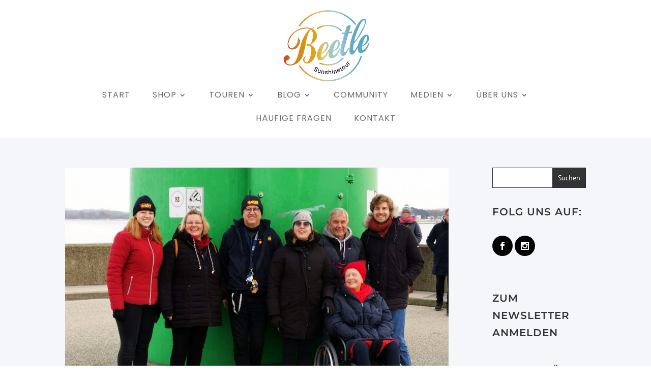

--- FILE ---
content_type: text/html; charset=utf-8
request_url: https://www.google.com/recaptcha/api2/aframe
body_size: 269
content:
<!DOCTYPE HTML><html><head><meta http-equiv="content-type" content="text/html; charset=UTF-8"></head><body><script nonce="NLFdR5GCDCybMGyf_NFAOg">/** Anti-fraud and anti-abuse applications only. See google.com/recaptcha */ try{var clients={'sodar':'https://pagead2.googlesyndication.com/pagead/sodar?'};window.addEventListener("message",function(a){try{if(a.source===window.parent){var b=JSON.parse(a.data);var c=clients[b['id']];if(c){var d=document.createElement('img');d.src=c+b['params']+'&rc='+(localStorage.getItem("rc::a")?sessionStorage.getItem("rc::b"):"");window.document.body.appendChild(d);sessionStorage.setItem("rc::e",parseInt(sessionStorage.getItem("rc::e")||0)+1);localStorage.setItem("rc::h",'1769513576864');}}}catch(b){}});window.parent.postMessage("_grecaptcha_ready", "*");}catch(b){}</script></body></html>

--- FILE ---
content_type: text/css; charset=utf-8
request_url: https://beetle-sunshinetour.de/wp-content/themes/Divi-Child-Theme/style.css?ver=4.27.4
body_size: 3737
content:
/*
Theme Name: Divi Child
Description: Child theme for Divi theme
Author:
Author URI:
Template: Divi
Version: 1.0.0
Text Domain:  Divi
*/

.galerie-abstand .et_pb_gallery_item{width: 31.353%!important;margin-right: 1%!important;margin-bottom: 1%!important;}
@media (max-width: 980px){.galerie-abstand .et_pb_gallery_item{width: 100%!important;margin-right: 0%!important;margin-bottom: 10%!important;}}

.tickera-payment-gateways{display:none;}

.archive #main-content, .category #main-content{background-color:#f5f6fa}
.archive .post, .category .post{background-color:#fff}



/*.et-cart-info{display: none;}
.tc-container{display: none;}*/
.logged-in .tc-container{display:block!important;}

/* Newsletter Anmeldungen */
#custom_html-2 img{display: none!important;}
#custom_html-2 .widgettitle{margin-bottom: 0px!important}
#custom_html-2 div{padding: 0px!important;font-size: 13px;line-height: 19px;}
#custom_html-2 input{padding: 10px 10px!important;width: 100%!important;border-radius: 0px!important;border: 1px solid #000000!important;}

#custom_html-2 button{background-color: #000000!important;font-size: 16px!important;margin-top: 0px!important;border-radius: 0px!important;}


/* Adsense Widget */
.widget_adsensewidget .widgettitle { display: none; }
.widget_adsensewidget div{overflow: inherit!important;}


/* Headeranpassungen */
.et_header_style_centered #main-header .logo_container{padding: 10px;}
.select_page { visibility: hidden; }
.et_header_style_centered #main-header .mobile_nav{background-color: #ffffff!important;}

@media (max-width: 980px){
.et_header_style_centered #logo {
    max-height: 100px!important;
}}

.n10s-berlin{
  background-color: #ffffff!important;
}

.tg-nav-border {border:1px solid #C0C0C0!important}
.tg-nav-border.tg-filter-active{border:1px solid #000000!important}
.tg-nav-border.tg-search-clear{border: 0px!important}


/* Anmeldeformular */

.tc_text_field{}
.tickera_additional_info label input{width: 100%;margin-left: 0px;}


/* styling */
.tickera select {
  height: 40px;
  font-size: 17px;
  width:100%;
  border: 1px solid #bbb;
  padding:.75em 1em .5em 1em;
  box-shadow: 0 2px 1px 0 rgba(0,0,0,0.2);
  background-color:white;
  background-image:url(select-arrow.png);
  background-position: right;
  background-repeat: no-repeat;
}

select:hover {
  box-shadow: 0 1px 1px 0 rgba(0,0,0,0.1);
}


.nav li ul{width: 300px;}
#top-menu li li a{width: 280px;}


/* Image Intense Anpassungen */
.angepasstesbild .n10s-overlay::before{display: none;}
.angepasstesbild .n10s-overlay::after{display: none;}


/* Tickera Anpassungen */
/* Button Tickets kaufen */
.cart_form a.add_to_cart{border: 1px solid #000000;padding: 10px;color: #000000;}
.tickera-button{background-color: #ffffff;color: #000000;font-size: 18px;}
.tickera-button:hover{background-color: #000000;color: #ffffff;}
.tickera input{  border: 1px solid #000000;}

.tickera input{padding: 10px;}
.tickera_checkout:hover{background-color: #000000;color: #ffffff;}

.tickera-input-field{font-size: 19px;}

/* Tickera Anpassungen ENDE */

.socialmedia-menu a{font-size: 24px!important;top:3px;}

.single-post #main-header, .category #main-header, .tag #main-header{-webkit-box-shadow: 0 1px 0 rgba(0,0,0,0);-moz-box-shadow: 0 1px 0 rgba(0,0,0,0);box-shadow: 0 1px 0 rgba(0,0,0,0);}
.category .container::before, .tag .container::before{width: 0px!important}


.et_post_meta_wrapper img{width: 1300px!important;}
.et_post_meta_wrapper{padding-top: 0px!important;max-width: 1300px!important;}
.widget_monarchwidget{margin-bottom: 30px!important;}


.et_pb_bg_layout_light .et_pb_widget li a {color: #000;font-size: 16px;}
.et_pb_widget{margin-bottom: 30px!important;}

h4.widgettitle{text-transform: uppercase;font-size: 20px;font-weight: 600;margin-bottom: 20px;}
.post-date{display: block;color: #555;font-size: 12px;font-weight: 300;margin-top: -2px;}

.widget a{font-weight: 400;color: #272B2F;}

h1.entry-title{padding-top: 30px;font-size: 40px;font-weight: 800;}

/*
.et-social-icons{float: none;}
#et-secondary-menu .et-social-icons{text-align: center;margin-right: 0px!important}
#et-secondary-menu{float: none;text-align: center;}
*/

@media screen and (min-width: 992px){
.comment-form-author, .comment-form-email, .comment-form-url {
    width: 33.33%;
    float: left;
    padding: 0 2px;
    margin-top: 0;
}}
.comment-form input{width: 100%!important;border-radius: 0;outline: none;height: 40px;padding: 0 15px}
.comment-form #et_pb_submit{margin-top: 5%;border-width:0px!important;}
body #page-container #et-main-area .et_pb_comments_0.et_pb_comments_module .et_pb_button{border-width:5px!important;}

.comment-reply-link.et_pb_button{border: 0px!important;font-size: 14px!important;}

.widget_search input {border: 1px solid #272B2F!important;border-radius: 0px!important;}
.widget_search input#searchsubmit{background-color: #333;color: #ffffff!important;}

#top-header .et-social-icon a{font-size: 20px!important;}
#top-header .container{padding-top: 8px!important;}
#top-header{padding-bottom: 5px;}

#et-secondary-menu>ul>li a{padding-bottom: 0px!important}

/*Footer Galerie*/
.widget_media_gallery .et_gallery_item{padding-left: 0px!important;}
.widget_media_gallery .et_portfolio_image .et_overlay:before{top: 70%;left: 60%;font-size: 16px;}

#footer-widgets .footer-widget li{padding-left: 0px!important;}
#footer-widgets .footer-widget li:before{content: none!important;}

#top-menu li{padding-right: 40px;}

.schattenbox{box-shadow: 0px 10px 80px -10px rgba(44,54,92,0.2);}
/*BUTTON in MENU / Menu LEFT*/
/*MENÜ
#et-top-navigation {float: left!important;padding-left: 280px!important;width: 100%;}
#top-menu-nav{float:none!important;}
#top-menu{width:100%}
#top-menu a{font-weight:400!important}
#top-menu .current-menu-item a, #top-menu .current_page_item a{border-bottom:5px solid #7dccff}
@media screen and (max-width: 1040px){#top-menu li a{font-size:15px!important;}#top-menu li {padding-right: 14px!important;}}
@media screen and (min-width: 981px){.menu_icon{float: right;}}
@media screen and (min-width: 981px) and (max-width: 1180px){#main-header .container{width: 95%!important;}}
.menu_icon{text-align:center}
#top-menu .menu_icon a{top: -10px;padding: 12px 20px!important;color:#fff!important;background: #7dccff !important;font-size: 22px!important;}
#main-header.et-fixed-header #top-menu li.jobsbutton > a{color:#fff!important;}
.menu_icon a::before{font-family: 'ETmodules';content: "\e090";margin-right:5px;font-size: 18px}
*/

/*MODAL im Visuellen Builder anpassen damit klickbar
.et-fb .modal{display: block!important;position: relative!important;top: inherit;left: inherit;width: inherit;height: inherit;}
.et-fb .modal .modalinner {position: relative!important;left: inherit!important;top: inherit!important;transform: none!important;}
.et-fb .modal_zwei{display: block!important;position: relative!important;top: inherit;left: inherit;width: inherit;height: inherit;}
.et-fb .modal_zwei .modalinner {position: relative!important;left: inherit!important;top: inherit!important;transform: none!important;}
.et-db #et-boc .et-fb-modal,.et-fb-settings{z-index:99999999!important;}
.et-fb .mce-panel{z-index: 99999999999!important;}
*/

.et_pb_social_media_follow li a.icon{width:60px!important;height:60px!important;}
.et_pb_social_media_follow li a.icon::before{font-size:28px!important;line-height:61px!important;width:60px!important;height:60px!important;}

.et-dropcap {
    font-size: 75px;
    line-height: 0.7;
    color: #028411;
    font-family: Abuget;
    padding-top: 10px;
}


.mfp-wrap{z-index: 99999999999!important;}

.speisekarte table{margin-bottom: 0px!important;border: 0px!important;}
.speisekarte table tr td{border-top: 0px!important;padding: 6px 0px;}

/* Modals einblenden im Builder*/
.et-fb #page-container .modal,.et-fb #page-container .modal_zwei{background-color: rgba(0,0,0,.5);}
.et-fb #page-container .modal::before ,.et-fb #page-container .modal_zwei::before {content: "MODAL";color: rgba(255,255,255,.1);font-size: 55px;position: absolute;text-align: center;width: 100%;top: 8px;}
.et-fb #page-container .modal .modalinner , .et-fb #page-container .modal_zwei .modalinner {background-color: #fff;}
.et-fb #page-container .modal .modalinner .modalclose img , .et-fb #page-container .modal_zwei .modalinner .modalclose img {width:50px;}

.et-fb #page-container .modal{background-color: rgba(0,0,0,.5);}
.et-fb #page-container .modal::before {content: "MODAL";color: rgba(255,255,255,.1);font-size: 55px;position: absolute;text-align: center;width: 100%;top: 8px;}
.et-fb #page-container .modal .modalinner {background-color: #fff;}
.et-fb #page-container .modal .modalinner .modalclose img {width:50px;}




/*PW-protected*/
.et_password_protected_form{max-width: 400px;margin: 150px auto 150px;text-align: center;}

/*Space for Cookie Notice DIVI*/
@media screen and (min-width: 900px){#footer-bottom{padding-bottom:45px!important;}}
@media screen and (max-width: 899px){#footer-bottom{padding-bottom:80px!important;}}

/*--------Modals------*/
/*MODAL*/
.page-with-modal .modal{animation: fade 1s forwards;animation-delay: 0s;display:none;position: fixed;top: 0;left: 0;width: 100%;height: 100%;overflow:hidden;z-index: 999999999;background-color: rgba(0,0,0,.5);}
.page-with-modal .modal .modalinner {max-height: 80%!important;overflow-x: hidden;overflow-y: auto;padding: 15px 0;margin: 0 auto;max-width: 1100px!important; width: 100%!important;background-color: #fff;border-radius: 10px;position: absolute;left: 50%;top: 50%;transform: translate(-50%, -50%);}
.page-with-modal .modalclose{color:#006f43;transition:all.5s;position: absolute;top: 10px;right: 10px;font-size: 24px;width: 50px;height: 50px;text-align: center;line-height: 27px;font-weight: 600;}
.page-with-modal .modalclose:hover, .modallink:hover{cursor:pointer;opacity:.8}
.page-with-modal .active_modal{display:inline-block!important;}
.active_modal_body{overflow:hidden!important;}
@keyframes fade {from {opacity: 0;}	to {opacity: 1;}}
@keyframes scale {from {height: 0;}	to {height: 600px;}}
.et-fb #page-container .modal{background-color: rgba(0,0,0,.5);}
.et-fb #page-container .modal::before {content: "MODAL";color: rgba(255,255,255,.1);font-size: 55px;position: absolute;text-align: center;width: 100%;top: 8px;}
.et-fb #page-container .modal .et_pb_row {background-color: #fff;padding:0 10px;}
.page-with-modal .modal:hover{cursor:zoom-out;}
.page-with-modal .modal .modalinner:hover{cursor:default!important;}
@media screen and (max-width: 600px){}

@media screen and (max-width: 980px){
	.modal .modalinner {padding: 20px 20px 20px 20px!important;margin-top: 0px auto;}
	.modalclose {top: -6px!important;right: 0!important;}
	.modal .modalinner {width: 95%!important;}
}

/*Footer*/
#footer-info {float: none !important;text-align: center !important}
#footer-info a{font-weight:500!important;}
@media screen and (max-width: 600px){
	.breakspan{display: block;visibility: hidden;height: 0px;}
}

/*
Weiße Fokusrahmenfarbe für Tastaturbedienbarkeit mit Divi Modules Accessibility Plugin
*/
html[data-actw-focus-ring] body #page-container #main-footer :focus:not(#dvmd_accessibility_wrapper *),
html[data-actw-focus-ring] body #main-footer :focus:not(#dvmd_accessibility_wrapper *),
html[data-actw-focus-ring] .footer-widgets :focus:not(#dvmd_accessibility_wrapper *) {
    outline: 3px solid #fff !important;
    outline-style: solid !important;
    outline-offset: 0 !important;
}
#footer-widgets .et_social_icons_container li a.et_social_follow {
  padding: 3px !important;
}

html[data-actw-focus-ring] body #page-container #main-footer .et_social_follow:focus:not(#dvmd_accessibility_wrapper *) i,
html[data-actw-focus-ring] body #main-footer .et_social_follow:focus:not(#dvmd_accessibility_wrapper *) i,
html[data-actw-focus-ring] .footer-widgets .et_social_follow:focus:not(#dvmd_accessibility_wrapper *) i {
    outline: 3px solid #fff !important;
    outline-style: solid !important;
    outline-offset: 0 !important;
}

/* Menü Fokusrahmengröße */
@media only screen and (min-width: 981px) {
  .et_header_style_centered #top-menu>li>a {
      padding-bottom: 0px !important;
      margin-bottom: 32px !important;
  }
}


--- FILE ---
content_type: text/css; charset=utf-8
request_url: https://beetle-sunshinetour.de/wp-content/themes/Divi-Child-Theme/fonts.css
body_size: 1362
content:
/* poppins-100 - latin */
@font-face {
  font-family: 'Poppins';
  font-style: normal;
  font-weight: 100;
  src: url('fonts/poppins-v15-latin-100.eot'); /* IE9 Compat Modes */
  src: local(''),
       url('fonts/poppins-v15-latin-100.eot?#iefix') format('embedded-opentype'), /* IE6-IE8 */
       url('fonts/poppins-v15-latin-100.woff2') format('woff2'), /* Super Modern Browsers */
       url('fonts/poppins-v15-latin-100.woff') format('woff'), /* Modern Browsers */
       url('fonts/poppins-v15-latin-100.ttf') format('truetype'), /* Safari, Android, iOS */
       url('fonts/poppins-v15-latin-100.svg#Poppins') format('svg'); /* Legacy iOS */
}

/* poppins-200 - latin */
@font-face {
  font-family: 'Poppins';
  font-style: normal;
  font-weight: 200;
  src: url('fonts/poppins-v15-latin-200.eot'); /* IE9 Compat Modes */
  src: local(''),
       url('fonts/poppins-v15-latin-200.eot?#iefix') format('embedded-opentype'), /* IE6-IE8 */
       url('fonts/poppins-v15-latin-200.woff2') format('woff2'), /* Super Modern Browsers */
       url('fonts/poppins-v15-latin-200.woff') format('woff'), /* Modern Browsers */
       url('fonts/poppins-v15-latin-200.ttf') format('truetype'), /* Safari, Android, iOS */
       url('fonts/poppins-v15-latin-200.svg#Poppins') format('svg'); /* Legacy iOS */
}

/* poppins-100italic - latin */
@font-face {
  font-family: 'Poppins';
  font-style: italic;
  font-weight: 100;
  src: url('fonts/poppins-v15-latin-100italic.eot'); /* IE9 Compat Modes */
  src: local(''),
       url('fonts/poppins-v15-latin-100italic.eot?#iefix') format('embedded-opentype'), /* IE6-IE8 */
       url('fonts/poppins-v15-latin-100italic.woff2') format('woff2'), /* Super Modern Browsers */
       url('fonts/poppins-v15-latin-100italic.woff') format('woff'), /* Modern Browsers */
       url('fonts/poppins-v15-latin-100italic.ttf') format('truetype'), /* Safari, Android, iOS */
       url('fonts/poppins-v15-latin-100italic.svg#Poppins') format('svg'); /* Legacy iOS */
}

/* poppins-200italic - latin */
@font-face {
  font-family: 'Poppins';
  font-style: italic;
  font-weight: 200;
  src: url('fonts/poppins-v15-latin-200italic.eot'); /* IE9 Compat Modes */
  src: local(''),
       url('fonts/poppins-v15-latin-200italic.eot?#iefix') format('embedded-opentype'), /* IE6-IE8 */
       url('fonts/poppins-v15-latin-200italic.woff2') format('woff2'), /* Super Modern Browsers */
       url('fonts/poppins-v15-latin-200italic.woff') format('woff'), /* Modern Browsers */
       url('fonts/poppins-v15-latin-200italic.ttf') format('truetype'), /* Safari, Android, iOS */
       url('fonts/poppins-v15-latin-200italic.svg#Poppins') format('svg'); /* Legacy iOS */
}

/* poppins-300 - latin */
@font-face {
  font-family: 'Poppins';
  font-style: normal;
  font-weight: 300;
  src: url('fonts/poppins-v15-latin-300.eot'); /* IE9 Compat Modes */
  src: local(''),
       url('fonts/poppins-v15-latin-300.eot?#iefix') format('embedded-opentype'), /* IE6-IE8 */
       url('fonts/poppins-v15-latin-300.woff2') format('woff2'), /* Super Modern Browsers */
       url('fonts/poppins-v15-latin-300.woff') format('woff'), /* Modern Browsers */
       url('fonts/poppins-v15-latin-300.ttf') format('truetype'), /* Safari, Android, iOS */
       url('fonts/poppins-v15-latin-300.svg#Poppins') format('svg'); /* Legacy iOS */
}

/* poppins-300italic - latin */
@font-face {
  font-family: 'Poppins';
  font-style: italic;
  font-weight: 300;
  src: url('fonts/poppins-v15-latin-300italic.eot'); /* IE9 Compat Modes */
  src: local(''),
       url('fonts/poppins-v15-latin-300italic.eot?#iefix') format('embedded-opentype'), /* IE6-IE8 */
       url('fonts/poppins-v15-latin-300italic.woff2') format('woff2'), /* Super Modern Browsers */
       url('fonts/poppins-v15-latin-300italic.woff') format('woff'), /* Modern Browsers */
       url('fonts/poppins-v15-latin-300italic.ttf') format('truetype'), /* Safari, Android, iOS */
       url('fonts/poppins-v15-latin-300italic.svg#Poppins') format('svg'); /* Legacy iOS */
}

/* poppins-regular - latin */
@font-face {
  font-family: 'Poppins';
  font-style: normal;
  font-weight: 400;
  src: url('fonts/poppins-v15-latin-regular.eot'); /* IE9 Compat Modes */
  src: local(''),
       url('fonts/poppins-v15-latin-regular.eot?#iefix') format('embedded-opentype'), /* IE6-IE8 */
       url('fonts/poppins-v15-latin-regular.woff2') format('woff2'), /* Super Modern Browsers */
       url('fonts/poppins-v15-latin-regular.woff') format('woff'), /* Modern Browsers */
       url('fonts/poppins-v15-latin-regular.ttf') format('truetype'), /* Safari, Android, iOS */
       url('fonts/poppins-v15-latin-regular.svg#Poppins') format('svg'); /* Legacy iOS */
}

/* poppins-italic - latin */
@font-face {
  font-family: 'Poppins';
  font-style: italic;
  font-weight: 400;
  src: url('fonts/poppins-v15-latin-italic.eot'); /* IE9 Compat Modes */
  src: local(''),
       url('fonts/poppins-v15-latin-italic.eot?#iefix') format('embedded-opentype'), /* IE6-IE8 */
       url('fonts/poppins-v15-latin-italic.woff2') format('woff2'), /* Super Modern Browsers */
       url('fonts/poppins-v15-latin-italic.woff') format('woff'), /* Modern Browsers */
       url('fonts/poppins-v15-latin-italic.ttf') format('truetype'), /* Safari, Android, iOS */
       url('fonts/poppins-v15-latin-italic.svg#Poppins') format('svg'); /* Legacy iOS */
}

/* poppins-500 - latin */
@font-face {
  font-family: 'Poppins';
  font-style: normal;
  font-weight: 500;
  src: url('fonts/poppins-v15-latin-500.eot'); /* IE9 Compat Modes */
  src: local(''),
       url('fonts/poppins-v15-latin-500.eot?#iefix') format('embedded-opentype'), /* IE6-IE8 */
       url('fonts/poppins-v15-latin-500.woff2') format('woff2'), /* Super Modern Browsers */
       url('fonts/poppins-v15-latin-500.woff') format('woff'), /* Modern Browsers */
       url('fonts/poppins-v15-latin-500.ttf') format('truetype'), /* Safari, Android, iOS */
       url('fonts/poppins-v15-latin-500.svg#Poppins') format('svg'); /* Legacy iOS */
}

/* poppins-500italic - latin */
@font-face {
  font-family: 'Poppins';
  font-style: italic;
  font-weight: 500;
  src: url('fonts/poppins-v15-latin-500italic.eot'); /* IE9 Compat Modes */
  src: local(''),
       url('fonts/poppins-v15-latin-500italic.eot?#iefix') format('embedded-opentype'), /* IE6-IE8 */
       url('fonts/poppins-v15-latin-500italic.woff2') format('woff2'), /* Super Modern Browsers */
       url('fonts/poppins-v15-latin-500italic.woff') format('woff'), /* Modern Browsers */
       url('fonts/poppins-v15-latin-500italic.ttf') format('truetype'), /* Safari, Android, iOS */
       url('fonts/poppins-v15-latin-500italic.svg#Poppins') format('svg'); /* Legacy iOS */
}

/* poppins-600 - latin */
@font-face {
  font-family: 'Poppins';
  font-style: normal;
  font-weight: 600;
  src: url('fonts/poppins-v15-latin-600.eot'); /* IE9 Compat Modes */
  src: local(''),
       url('fonts/poppins-v15-latin-600.eot?#iefix') format('embedded-opentype'), /* IE6-IE8 */
       url('fonts/poppins-v15-latin-600.woff2') format('woff2'), /* Super Modern Browsers */
       url('fonts/poppins-v15-latin-600.woff') format('woff'), /* Modern Browsers */
       url('fonts/poppins-v15-latin-600.ttf') format('truetype'), /* Safari, Android, iOS */
       url('fonts/poppins-v15-latin-600.svg#Poppins') format('svg'); /* Legacy iOS */
}

/* poppins-600italic - latin */
@font-face {
  font-family: 'Poppins';
  font-style: italic;
  font-weight: 600;
  src: url('fonts/poppins-v15-latin-600italic.eot'); /* IE9 Compat Modes */
  src: local(''),
       url('fonts/poppins-v15-latin-600italic.eot?#iefix') format('embedded-opentype'), /* IE6-IE8 */
       url('fonts/poppins-v15-latin-600italic.woff2') format('woff2'), /* Super Modern Browsers */
       url('fonts/poppins-v15-latin-600italic.woff') format('woff'), /* Modern Browsers */
       url('fonts/poppins-v15-latin-600italic.ttf') format('truetype'), /* Safari, Android, iOS */
       url('fonts/poppins-v15-latin-600italic.svg#Poppins') format('svg'); /* Legacy iOS */
}

/* poppins-700italic - latin */
@font-face {
  font-family: 'Poppins';
  font-style: italic;
  font-weight: 700;
  src: url('fonts/poppins-v15-latin-700italic.eot'); /* IE9 Compat Modes */
  src: local(''),
       url('fonts/poppins-v15-latin-700italic.eot?#iefix') format('embedded-opentype'), /* IE6-IE8 */
       url('fonts/poppins-v15-latin-700italic.woff2') format('woff2'), /* Super Modern Browsers */
       url('fonts/poppins-v15-latin-700italic.woff') format('woff'), /* Modern Browsers */
       url('fonts/poppins-v15-latin-700italic.ttf') format('truetype'), /* Safari, Android, iOS */
       url('fonts/poppins-v15-latin-700italic.svg#Poppins') format('svg'); /* Legacy iOS */
}

/* poppins-800 - latin */
@font-face {
  font-family: 'Poppins';
  font-style: normal;
  font-weight: 800;
  src: url('fonts/poppins-v15-latin-800.eot'); /* IE9 Compat Modes */
  src: local(''),
       url('fonts/poppins-v15-latin-800.eot?#iefix') format('embedded-opentype'), /* IE6-IE8 */
       url('fonts/poppins-v15-latin-800.woff2') format('woff2'), /* Super Modern Browsers */
       url('fonts/poppins-v15-latin-800.woff') format('woff'), /* Modern Browsers */
       url('fonts/poppins-v15-latin-800.ttf') format('truetype'), /* Safari, Android, iOS */
       url('fonts/poppins-v15-latin-800.svg#Poppins') format('svg'); /* Legacy iOS */
}

/* poppins-700 - latin */
@font-face {
  font-family: 'Poppins';
  font-style: normal;
  font-weight: 700;
  src: url('fonts/poppins-v15-latin-700.eot'); /* IE9 Compat Modes */
  src: local(''),
       url('fonts/poppins-v15-latin-700.eot?#iefix') format('embedded-opentype'), /* IE6-IE8 */
       url('fonts/poppins-v15-latin-700.woff2') format('woff2'), /* Super Modern Browsers */
       url('fonts/poppins-v15-latin-700.woff') format('woff'), /* Modern Browsers */
       url('fonts/poppins-v15-latin-700.ttf') format('truetype'), /* Safari, Android, iOS */
       url('fonts/poppins-v15-latin-700.svg#Poppins') format('svg'); /* Legacy iOS */
}

/* poppins-800italic - latin */
@font-face {
  font-family: 'Poppins';
  font-style: italic;
  font-weight: 800;
  src: url('fonts/poppins-v15-latin-800italic.eot'); /* IE9 Compat Modes */
  src: local(''),
       url('fonts/poppins-v15-latin-800italic.eot?#iefix') format('embedded-opentype'), /* IE6-IE8 */
       url('fonts/poppins-v15-latin-800italic.woff2') format('woff2'), /* Super Modern Browsers */
       url('fonts/poppins-v15-latin-800italic.woff') format('woff'), /* Modern Browsers */
       url('fonts/poppins-v15-latin-800italic.ttf') format('truetype'), /* Safari, Android, iOS */
       url('fonts/poppins-v15-latin-800italic.svg#Poppins') format('svg'); /* Legacy iOS */
}

/* poppins-900 - latin */
@font-face {
  font-family: 'Poppins';
  font-style: normal;
  font-weight: 900;
  src: url('fonts/poppins-v15-latin-900.eot'); /* IE9 Compat Modes */
  src: local(''),
       url('fonts/poppins-v15-latin-900.eot?#iefix') format('embedded-opentype'), /* IE6-IE8 */
       url('fonts/poppins-v15-latin-900.woff2') format('woff2'), /* Super Modern Browsers */
       url('fonts/poppins-v15-latin-900.woff') format('woff'), /* Modern Browsers */
       url('fonts/poppins-v15-latin-900.ttf') format('truetype'), /* Safari, Android, iOS */
       url('fonts/poppins-v15-latin-900.svg#Poppins') format('svg'); /* Legacy iOS */
}

/* poppins-900italic - latin */
@font-face {
  font-family: 'Poppins';
  font-style: italic;
  font-weight: 900;
  src: url('fonts/poppins-v15-latin-900italic.eot'); /* IE9 Compat Modes */
  src: local(''),
       url('fonts/poppins-v15-latin-900italic.eot?#iefix') format('embedded-opentype'), /* IE6-IE8 */
       url('fonts/poppins-v15-latin-900italic.woff2') format('woff2'), /* Super Modern Browsers */
       url('fonts/poppins-v15-latin-900italic.woff') format('woff'), /* Modern Browsers */
       url('fonts/poppins-v15-latin-900italic.ttf') format('truetype'), /* Safari, Android, iOS */
       url('fonts/poppins-v15-latin-900italic.svg#Poppins') format('svg'); /* Legacy iOS */
}
/* open-sans-300 - latin */
@font-face {
  font-family: 'Open Sans';
  font-style: normal;
  font-weight: 300;
  src: url('fonts/open-sans-v20-latin-300.eot'); /* IE9 Compat Modes */
  src: local(''),
       url('fonts/open-sans-v20-latin-300.eot?#iefix') format('embedded-opentype'), /* IE6-IE8 */
       url('fonts/open-sans-v20-latin-300.woff2') format('woff2'), /* Super Modern Browsers */
       url('fonts/open-sans-v20-latin-300.woff') format('woff'), /* Modern Browsers */
       url('fonts/open-sans-v20-latin-300.ttf') format('truetype'), /* Safari, Android, iOS */
       url('fonts/open-sans-v20-latin-300.svg#OpenSans') format('svg'); /* Legacy iOS */
}

/* open-sans-300italic - latin */
@font-face {
  font-family: 'Open Sans';
  font-style: italic;
  font-weight: 300;
  src: url('fonts/open-sans-v20-latin-300italic.eot'); /* IE9 Compat Modes */
  src: local(''),
       url('fonts/open-sans-v20-latin-300italic.eot?#iefix') format('embedded-opentype'), /* IE6-IE8 */
       url('fonts/open-sans-v20-latin-300italic.woff2') format('woff2'), /* Super Modern Browsers */
       url('fonts/open-sans-v20-latin-300italic.woff') format('woff'), /* Modern Browsers */
       url('fonts/open-sans-v20-latin-300italic.ttf') format('truetype'), /* Safari, Android, iOS */
       url('fonts/open-sans-v20-latin-300italic.svg#OpenSans') format('svg'); /* Legacy iOS */
}

/* open-sans-regular - latin */
@font-face {
  font-family: 'Open Sans';
  font-style: normal;
  font-weight: 400;
  src: url('fonts/open-sans-v20-latin-regular.eot'); /* IE9 Compat Modes */
  src: local(''),
       url('fonts/open-sans-v20-latin-regular.eot?#iefix') format('embedded-opentype'), /* IE6-IE8 */
       url('fonts/open-sans-v20-latin-regular.woff2') format('woff2'), /* Super Modern Browsers */
       url('fonts/open-sans-v20-latin-regular.woff') format('woff'), /* Modern Browsers */
       url('fonts/open-sans-v20-latin-regular.ttf') format('truetype'), /* Safari, Android, iOS */
       url('fonts/open-sans-v20-latin-regular.svg#OpenSans') format('svg'); /* Legacy iOS */
}

/* open-sans-italic - latin */
@font-face {
  font-family: 'Open Sans';
  font-style: italic;
  font-weight: 400;
  src: url('fonts/open-sans-v20-latin-italic.eot'); /* IE9 Compat Modes */
  src: local(''),
       url('fonts/open-sans-v20-latin-italic.eot?#iefix') format('embedded-opentype'), /* IE6-IE8 */
       url('fonts/open-sans-v20-latin-italic.woff2') format('woff2'), /* Super Modern Browsers */
       url('fonts/open-sans-v20-latin-italic.woff') format('woff'), /* Modern Browsers */
       url('fonts/open-sans-v20-latin-italic.ttf') format('truetype'), /* Safari, Android, iOS */
       url('fonts/open-sans-v20-latin-italic.svg#OpenSans') format('svg'); /* Legacy iOS */
}

/* open-sans-600 - latin */
@font-face {
  font-family: 'Open Sans';
  font-style: normal;
  font-weight: 600;
  src: url('fonts/open-sans-v20-latin-600.eot'); /* IE9 Compat Modes */
  src: local(''),
       url('fonts/open-sans-v20-latin-600.eot?#iefix') format('embedded-opentype'), /* IE6-IE8 */
       url('fonts/open-sans-v20-latin-600.woff2') format('woff2'), /* Super Modern Browsers */
       url('fonts/open-sans-v20-latin-600.woff') format('woff'), /* Modern Browsers */
       url('fonts/open-sans-v20-latin-600.ttf') format('truetype'), /* Safari, Android, iOS */
       url('fonts/open-sans-v20-latin-600.svg#OpenSans') format('svg'); /* Legacy iOS */
}

/* open-sans-600italic - latin */
@font-face {
  font-family: 'Open Sans';
  font-style: italic;
  font-weight: 600;
  src: url('fonts/open-sans-v20-latin-600italic.eot'); /* IE9 Compat Modes */
  src: local(''),
       url('fonts/open-sans-v20-latin-600italic.eot?#iefix') format('embedded-opentype'), /* IE6-IE8 */
       url('fonts/open-sans-v20-latin-600italic.woff2') format('woff2'), /* Super Modern Browsers */
       url('fonts/open-sans-v20-latin-600italic.woff') format('woff'), /* Modern Browsers */
       url('fonts/open-sans-v20-latin-600italic.ttf') format('truetype'), /* Safari, Android, iOS */
       url('fonts/open-sans-v20-latin-600italic.svg#OpenSans') format('svg'); /* Legacy iOS */
}

/* open-sans-700 - latin */
@font-face {
  font-family: 'Open Sans';
  font-style: normal;
  font-weight: 700;
  src: url('fonts/open-sans-v20-latin-700.eot'); /* IE9 Compat Modes */
  src: local(''),
       url('fonts/open-sans-v20-latin-700.eot?#iefix') format('embedded-opentype'), /* IE6-IE8 */
       url('fonts/open-sans-v20-latin-700.woff2') format('woff2'), /* Super Modern Browsers */
       url('fonts/open-sans-v20-latin-700.woff') format('woff'), /* Modern Browsers */
       url('fonts/open-sans-v20-latin-700.ttf') format('truetype'), /* Safari, Android, iOS */
       url('fonts/open-sans-v20-latin-700.svg#OpenSans') format('svg'); /* Legacy iOS */
}

/* open-sans-700italic - latin */
@font-face {
  font-family: 'Open Sans';
  font-style: italic;
  font-weight: 700;
  src: url('fonts/open-sans-v20-latin-700italic.eot'); /* IE9 Compat Modes */
  src: local(''),
       url('fonts/open-sans-v20-latin-700italic.eot?#iefix') format('embedded-opentype'), /* IE6-IE8 */
       url('fonts/open-sans-v20-latin-700italic.woff2') format('woff2'), /* Super Modern Browsers */
       url('fonts/open-sans-v20-latin-700italic.woff') format('woff'), /* Modern Browsers */
       url('fonts/open-sans-v20-latin-700italic.ttf') format('truetype'), /* Safari, Android, iOS */
       url('fonts/open-sans-v20-latin-700italic.svg#OpenSans') format('svg'); /* Legacy iOS */
}

/* open-sans-800 - latin */
@font-face {
  font-family: 'Open Sans';
  font-style: normal;
  font-weight: 800;
  src: url('fonts/open-sans-v20-latin-800.eot'); /* IE9 Compat Modes */
  src: local(''),
       url('fonts/open-sans-v20-latin-800.eot?#iefix') format('embedded-opentype'), /* IE6-IE8 */
       url('fonts/open-sans-v20-latin-800.woff2') format('woff2'), /* Super Modern Browsers */
       url('fonts/open-sans-v20-latin-800.woff') format('woff'), /* Modern Browsers */
       url('fonts/open-sans-v20-latin-800.ttf') format('truetype'), /* Safari, Android, iOS */
       url('fonts/open-sans-v20-latin-800.svg#OpenSans') format('svg'); /* Legacy iOS */
}

/* open-sans-800italic - latin */
@font-face {
  font-family: 'Open Sans';
  font-style: italic;
  font-weight: 800;
  src: url('fonts/open-sans-v20-latin-800italic.eot'); /* IE9 Compat Modes */
  src: local(''),
       url('fonts/open-sans-v20-latin-800italic.eot?#iefix') format('embedded-opentype'), /* IE6-IE8 */
       url('fonts/open-sans-v20-latin-800italic.woff2') format('woff2'), /* Super Modern Browsers */
       url('fonts/open-sans-v20-latin-800italic.woff') format('woff'), /* Modern Browsers */
       url('fonts/open-sans-v20-latin-800italic.ttf') format('truetype'), /* Safari, Android, iOS */
       url('fonts/open-sans-v20-latin-800italic.svg#OpenSans') format('svg'); /* Legacy iOS */
}
/* pt-sans-regular - latin */
@font-face {
  font-family: 'PT Sans';
  font-style: normal;
  font-weight: 400;
  src: url('fonts/pt-sans-v12-latin-regular.eot'); /* IE9 Compat Modes */
  src: local(''),
       url('fonts/pt-sans-v12-latin-regular.eot?#iefix') format('embedded-opentype'), /* IE6-IE8 */
       url('fonts/pt-sans-v12-latin-regular.woff2') format('woff2'), /* Super Modern Browsers */
       url('fonts/pt-sans-v12-latin-regular.woff') format('woff'), /* Modern Browsers */
       url('fonts/pt-sans-v12-latin-regular.ttf') format('truetype'), /* Safari, Android, iOS */
       url('fonts/pt-sans-v12-latin-regular.svg#PTSans') format('svg'); /* Legacy iOS */
}

/* pt-sans-italic - latin */
@font-face {
  font-family: 'PT Sans';
  font-style: italic;
  font-weight: 400;
  src: url('fonts/pt-sans-v12-latin-italic.eot'); /* IE9 Compat Modes */
  src: local(''),
       url('fonts/pt-sans-v12-latin-italic.eot?#iefix') format('embedded-opentype'), /* IE6-IE8 */
       url('fonts/pt-sans-v12-latin-italic.woff2') format('woff2'), /* Super Modern Browsers */
       url('fonts/pt-sans-v12-latin-italic.woff') format('woff'), /* Modern Browsers */
       url('fonts/pt-sans-v12-latin-italic.ttf') format('truetype'), /* Safari, Android, iOS */
       url('fonts/pt-sans-v12-latin-italic.svg#PTSans') format('svg'); /* Legacy iOS */
}

/* pt-sans-700 - latin */
@font-face {
  font-family: 'PT Sans';
  font-style: normal;
  font-weight: 700;
  src: url('fonts/pt-sans-v12-latin-700.eot'); /* IE9 Compat Modes */
  src: local(''),
       url('fonts/pt-sans-v12-latin-700.eot?#iefix') format('embedded-opentype'), /* IE6-IE8 */
       url('fonts/pt-sans-v12-latin-700.woff2') format('woff2'), /* Super Modern Browsers */
       url('fonts/pt-sans-v12-latin-700.woff') format('woff'), /* Modern Browsers */
       url('fonts/pt-sans-v12-latin-700.ttf') format('truetype'), /* Safari, Android, iOS */
       url('fonts/pt-sans-v12-latin-700.svg#PTSans') format('svg'); /* Legacy iOS */
}

/* pt-sans-700italic - latin */
@font-face {
  font-family: 'PT Sans';
  font-style: italic;
  font-weight: 700;
  src: url('fonts/pt-sans-v12-latin-700italic.eot'); /* IE9 Compat Modes */
  src: local(''),
       url('fonts/pt-sans-v12-latin-700italic.eot?#iefix') format('embedded-opentype'), /* IE6-IE8 */
       url('fonts/pt-sans-v12-latin-700italic.woff2') format('woff2'), /* Super Modern Browsers */
       url('fonts/pt-sans-v12-latin-700italic.woff') format('woff'), /* Modern Browsers */
       url('fonts/pt-sans-v12-latin-700italic.ttf') format('truetype'), /* Safari, Android, iOS */
       url('fonts/pt-sans-v12-latin-700italic.svg#PTSans') format('svg'); /* Legacy iOS */
}


--- FILE ---
content_type: text/css; charset=utf-8
request_url: https://beetle-sunshinetour.de/wp-content/uploads/gfonts_local/gfonts_local.css?ver=6.9
body_size: 1593
content:
@font-face { font-family: "Montserrat";font-style: normal;font-weight: 400;font-display: swap;
						src: url("https://beetle-sunshinetour.de/wp-content/uploads/gfonts_local/Montserrat/Montserrat_100.eot"); /* IE9 Compat Modes */
						src: url("https://beetle-sunshinetour.de/wp-content/uploads/gfonts_local/Montserrat/Montserrat_100.eot?#iefix") format("embedded-opentype"), /* IE6-IE8 */
							 url("https://beetle-sunshinetour.de/wp-content/uploads/gfonts_local/Montserrat/Montserrat_100.woff2") format("woff2"), /* Super Modern Browsers */
							 url("https://beetle-sunshinetour.de/wp-content/uploads/gfonts_local/Montserrat/Montserrat_100.woff") format("woff"), /* Pretty Modern Browsers */
							 url("https://beetle-sunshinetour.de/wp-content/uploads/gfonts_local/Montserrat/Montserrat_100.ttf")  format("truetype"), /* Safari, Android, iOS */
						 url("https://beetle-sunshinetour.de/wp-content/uploads/gfonts_local/Montserrat/Montserrat_100.svg#svgFontName") format("svg"); /* Legacy iOS */ }
@font-face { font-family: "Montserrat";font-style: italic;font-weight: 400;font-display: swap;
						src: url("https://beetle-sunshinetour.de/wp-content/uploads/gfonts_local/Montserrat/Montserrat_100italic.eot"); /* IE9 Compat Modes */
						src: url("https://beetle-sunshinetour.de/wp-content/uploads/gfonts_local/Montserrat/Montserrat_100italic.eot?#iefix") format("embedded-opentype"), /* IE6-IE8 */
							 url("https://beetle-sunshinetour.de/wp-content/uploads/gfonts_local/Montserrat/Montserrat_100italic.woff2") format("woff2"), /* Super Modern Browsers */
							 url("https://beetle-sunshinetour.de/wp-content/uploads/gfonts_local/Montserrat/Montserrat_100italic.woff") format("woff"), /* Pretty Modern Browsers */
							 url("https://beetle-sunshinetour.de/wp-content/uploads/gfonts_local/Montserrat/Montserrat_100italic.ttf")  format("truetype"), /* Safari, Android, iOS */
						 url("https://beetle-sunshinetour.de/wp-content/uploads/gfonts_local/Montserrat/Montserrat_100italic.svg#svgFontName") format("svg"); /* Legacy iOS */ }
@font-face { font-family: "Montserrat";font-style: normal;font-weight: 200;font-display: swap;
						src: url("https://beetle-sunshinetour.de/wp-content/uploads/gfonts_local/Montserrat/Montserrat_200.eot"); /* IE9 Compat Modes */
						src: url("https://beetle-sunshinetour.de/wp-content/uploads/gfonts_local/Montserrat/Montserrat_200.eot?#iefix") format("embedded-opentype"), /* IE6-IE8 */
							 url("https://beetle-sunshinetour.de/wp-content/uploads/gfonts_local/Montserrat/Montserrat_200.woff2") format("woff2"), /* Super Modern Browsers */
							 url("https://beetle-sunshinetour.de/wp-content/uploads/gfonts_local/Montserrat/Montserrat_200.woff") format("woff"), /* Pretty Modern Browsers */
							 url("https://beetle-sunshinetour.de/wp-content/uploads/gfonts_local/Montserrat/Montserrat_200.ttf")  format("truetype"), /* Safari, Android, iOS */
						 url("https://beetle-sunshinetour.de/wp-content/uploads/gfonts_local/Montserrat/Montserrat_200.svg#svgFontName") format("svg"); /* Legacy iOS */ }
@font-face { font-family: "Montserrat";font-style: italic;font-weight: 200;font-display: swap;
						src: url("https://beetle-sunshinetour.de/wp-content/uploads/gfonts_local/Montserrat/Montserrat_200italic.eot"); /* IE9 Compat Modes */
						src: url("https://beetle-sunshinetour.de/wp-content/uploads/gfonts_local/Montserrat/Montserrat_200italic.eot?#iefix") format("embedded-opentype"), /* IE6-IE8 */
							 url("https://beetle-sunshinetour.de/wp-content/uploads/gfonts_local/Montserrat/Montserrat_200italic.woff2") format("woff2"), /* Super Modern Browsers */
							 url("https://beetle-sunshinetour.de/wp-content/uploads/gfonts_local/Montserrat/Montserrat_200italic.woff") format("woff"), /* Pretty Modern Browsers */
							 url("https://beetle-sunshinetour.de/wp-content/uploads/gfonts_local/Montserrat/Montserrat_200italic.ttf")  format("truetype"), /* Safari, Android, iOS */
						 url("https://beetle-sunshinetour.de/wp-content/uploads/gfonts_local/Montserrat/Montserrat_200italic.svg#svgFontName") format("svg"); /* Legacy iOS */ }
@font-face { font-family: "Montserrat";font-style: normal;font-weight: 300;font-display: swap;
						src: url("https://beetle-sunshinetour.de/wp-content/uploads/gfonts_local/Montserrat/Montserrat_300.eot"); /* IE9 Compat Modes */
						src: url("https://beetle-sunshinetour.de/wp-content/uploads/gfonts_local/Montserrat/Montserrat_300.eot?#iefix") format("embedded-opentype"), /* IE6-IE8 */
							 url("https://beetle-sunshinetour.de/wp-content/uploads/gfonts_local/Montserrat/Montserrat_300.woff2") format("woff2"), /* Super Modern Browsers */
							 url("https://beetle-sunshinetour.de/wp-content/uploads/gfonts_local/Montserrat/Montserrat_300.woff") format("woff"), /* Pretty Modern Browsers */
							 url("https://beetle-sunshinetour.de/wp-content/uploads/gfonts_local/Montserrat/Montserrat_300.ttf")  format("truetype"), /* Safari, Android, iOS */
						 url("https://beetle-sunshinetour.de/wp-content/uploads/gfonts_local/Montserrat/Montserrat_300.svg#svgFontName") format("svg"); /* Legacy iOS */ }
@font-face { font-family: "Montserrat";font-style: italic;font-weight: 300;font-display: swap;
						src: url("https://beetle-sunshinetour.de/wp-content/uploads/gfonts_local/Montserrat/Montserrat_300italic.eot"); /* IE9 Compat Modes */
						src: url("https://beetle-sunshinetour.de/wp-content/uploads/gfonts_local/Montserrat/Montserrat_300italic.eot?#iefix") format("embedded-opentype"), /* IE6-IE8 */
							 url("https://beetle-sunshinetour.de/wp-content/uploads/gfonts_local/Montserrat/Montserrat_300italic.woff2") format("woff2"), /* Super Modern Browsers */
							 url("https://beetle-sunshinetour.de/wp-content/uploads/gfonts_local/Montserrat/Montserrat_300italic.woff") format("woff"), /* Pretty Modern Browsers */
							 url("https://beetle-sunshinetour.de/wp-content/uploads/gfonts_local/Montserrat/Montserrat_300italic.ttf")  format("truetype"), /* Safari, Android, iOS */
						 url("https://beetle-sunshinetour.de/wp-content/uploads/gfonts_local/Montserrat/Montserrat_300italic.svg#svgFontName") format("svg"); /* Legacy iOS */ }
@font-face { font-family: "Montserrat";font-style: normal;font-weight: 500;font-display: swap;
						src: url("https://beetle-sunshinetour.de/wp-content/uploads/gfonts_local/Montserrat/Montserrat_500.eot"); /* IE9 Compat Modes */
						src: url("https://beetle-sunshinetour.de/wp-content/uploads/gfonts_local/Montserrat/Montserrat_500.eot?#iefix") format("embedded-opentype"), /* IE6-IE8 */
							 url("https://beetle-sunshinetour.de/wp-content/uploads/gfonts_local/Montserrat/Montserrat_500.woff2") format("woff2"), /* Super Modern Browsers */
							 url("https://beetle-sunshinetour.de/wp-content/uploads/gfonts_local/Montserrat/Montserrat_500.woff") format("woff"), /* Pretty Modern Browsers */
							 url("https://beetle-sunshinetour.de/wp-content/uploads/gfonts_local/Montserrat/Montserrat_500.ttf")  format("truetype"), /* Safari, Android, iOS */
						 url("https://beetle-sunshinetour.de/wp-content/uploads/gfonts_local/Montserrat/Montserrat_500.svg#svgFontName") format("svg"); /* Legacy iOS */ }
@font-face { font-family: "Montserrat";font-style: italic;font-weight: 500;font-display: swap;
						src: url("https://beetle-sunshinetour.de/wp-content/uploads/gfonts_local/Montserrat/Montserrat_500italic.eot"); /* IE9 Compat Modes */
						src: url("https://beetle-sunshinetour.de/wp-content/uploads/gfonts_local/Montserrat/Montserrat_500italic.eot?#iefix") format("embedded-opentype"), /* IE6-IE8 */
							 url("https://beetle-sunshinetour.de/wp-content/uploads/gfonts_local/Montserrat/Montserrat_500italic.woff2") format("woff2"), /* Super Modern Browsers */
							 url("https://beetle-sunshinetour.de/wp-content/uploads/gfonts_local/Montserrat/Montserrat_500italic.woff") format("woff"), /* Pretty Modern Browsers */
							 url("https://beetle-sunshinetour.de/wp-content/uploads/gfonts_local/Montserrat/Montserrat_500italic.ttf")  format("truetype"), /* Safari, Android, iOS */
						 url("https://beetle-sunshinetour.de/wp-content/uploads/gfonts_local/Montserrat/Montserrat_500italic.svg#svgFontName") format("svg"); /* Legacy iOS */ }
@font-face { font-family: "Montserrat";font-style: normal;font-weight: 600;font-display: swap;
						src: url("https://beetle-sunshinetour.de/wp-content/uploads/gfonts_local/Montserrat/Montserrat_600.eot"); /* IE9 Compat Modes */
						src: url("https://beetle-sunshinetour.de/wp-content/uploads/gfonts_local/Montserrat/Montserrat_600.eot?#iefix") format("embedded-opentype"), /* IE6-IE8 */
							 url("https://beetle-sunshinetour.de/wp-content/uploads/gfonts_local/Montserrat/Montserrat_600.woff2") format("woff2"), /* Super Modern Browsers */
							 url("https://beetle-sunshinetour.de/wp-content/uploads/gfonts_local/Montserrat/Montserrat_600.woff") format("woff"), /* Pretty Modern Browsers */
							 url("https://beetle-sunshinetour.de/wp-content/uploads/gfonts_local/Montserrat/Montserrat_600.ttf")  format("truetype"), /* Safari, Android, iOS */
						 url("https://beetle-sunshinetour.de/wp-content/uploads/gfonts_local/Montserrat/Montserrat_600.svg#svgFontName") format("svg"); /* Legacy iOS */ }
@font-face { font-family: "Montserrat";font-style: italic;font-weight: 600;font-display: swap;
						src: url("https://beetle-sunshinetour.de/wp-content/uploads/gfonts_local/Montserrat/Montserrat_600italic.eot"); /* IE9 Compat Modes */
						src: url("https://beetle-sunshinetour.de/wp-content/uploads/gfonts_local/Montserrat/Montserrat_600italic.eot?#iefix") format("embedded-opentype"), /* IE6-IE8 */
							 url("https://beetle-sunshinetour.de/wp-content/uploads/gfonts_local/Montserrat/Montserrat_600italic.woff2") format("woff2"), /* Super Modern Browsers */
							 url("https://beetle-sunshinetour.de/wp-content/uploads/gfonts_local/Montserrat/Montserrat_600italic.woff") format("woff"), /* Pretty Modern Browsers */
							 url("https://beetle-sunshinetour.de/wp-content/uploads/gfonts_local/Montserrat/Montserrat_600italic.ttf")  format("truetype"), /* Safari, Android, iOS */
						 url("https://beetle-sunshinetour.de/wp-content/uploads/gfonts_local/Montserrat/Montserrat_600italic.svg#svgFontName") format("svg"); /* Legacy iOS */ }
@font-face { font-family: "Montserrat";font-style: normal;font-weight: 700;font-display: swap;
						src: url("https://beetle-sunshinetour.de/wp-content/uploads/gfonts_local/Montserrat/Montserrat_700.eot"); /* IE9 Compat Modes */
						src: url("https://beetle-sunshinetour.de/wp-content/uploads/gfonts_local/Montserrat/Montserrat_700.eot?#iefix") format("embedded-opentype"), /* IE6-IE8 */
							 url("https://beetle-sunshinetour.de/wp-content/uploads/gfonts_local/Montserrat/Montserrat_700.woff2") format("woff2"), /* Super Modern Browsers */
							 url("https://beetle-sunshinetour.de/wp-content/uploads/gfonts_local/Montserrat/Montserrat_700.woff") format("woff"), /* Pretty Modern Browsers */
							 url("https://beetle-sunshinetour.de/wp-content/uploads/gfonts_local/Montserrat/Montserrat_700.ttf")  format("truetype"), /* Safari, Android, iOS */
						 url("https://beetle-sunshinetour.de/wp-content/uploads/gfonts_local/Montserrat/Montserrat_700.svg#svgFontName") format("svg"); /* Legacy iOS */ }
@font-face { font-family: "Montserrat";font-style: italic;font-weight: 700;font-display: swap;
						src: url("https://beetle-sunshinetour.de/wp-content/uploads/gfonts_local/Montserrat/Montserrat_700italic.eot"); /* IE9 Compat Modes */
						src: url("https://beetle-sunshinetour.de/wp-content/uploads/gfonts_local/Montserrat/Montserrat_700italic.eot?#iefix") format("embedded-opentype"), /* IE6-IE8 */
							 url("https://beetle-sunshinetour.de/wp-content/uploads/gfonts_local/Montserrat/Montserrat_700italic.woff2") format("woff2"), /* Super Modern Browsers */
							 url("https://beetle-sunshinetour.de/wp-content/uploads/gfonts_local/Montserrat/Montserrat_700italic.woff") format("woff"), /* Pretty Modern Browsers */
							 url("https://beetle-sunshinetour.de/wp-content/uploads/gfonts_local/Montserrat/Montserrat_700italic.ttf")  format("truetype"), /* Safari, Android, iOS */
						 url("https://beetle-sunshinetour.de/wp-content/uploads/gfonts_local/Montserrat/Montserrat_700italic.svg#svgFontName") format("svg"); /* Legacy iOS */ }
@font-face { font-family: "Montserrat";font-style: normal;font-weight: 800;font-display: swap;
						src: url("https://beetle-sunshinetour.de/wp-content/uploads/gfonts_local/Montserrat/Montserrat_800.eot"); /* IE9 Compat Modes */
						src: url("https://beetle-sunshinetour.de/wp-content/uploads/gfonts_local/Montserrat/Montserrat_800.eot?#iefix") format("embedded-opentype"), /* IE6-IE8 */
							 url("https://beetle-sunshinetour.de/wp-content/uploads/gfonts_local/Montserrat/Montserrat_800.woff2") format("woff2"), /* Super Modern Browsers */
							 url("https://beetle-sunshinetour.de/wp-content/uploads/gfonts_local/Montserrat/Montserrat_800.woff") format("woff"), /* Pretty Modern Browsers */
							 url("https://beetle-sunshinetour.de/wp-content/uploads/gfonts_local/Montserrat/Montserrat_800.ttf")  format("truetype"), /* Safari, Android, iOS */
						 url("https://beetle-sunshinetour.de/wp-content/uploads/gfonts_local/Montserrat/Montserrat_800.svg#svgFontName") format("svg"); /* Legacy iOS */ }
@font-face { font-family: "Montserrat";font-style: italic;font-weight: 800;font-display: swap;
						src: url("https://beetle-sunshinetour.de/wp-content/uploads/gfonts_local/Montserrat/Montserrat_800italic.eot"); /* IE9 Compat Modes */
						src: url("https://beetle-sunshinetour.de/wp-content/uploads/gfonts_local/Montserrat/Montserrat_800italic.eot?#iefix") format("embedded-opentype"), /* IE6-IE8 */
							 url("https://beetle-sunshinetour.de/wp-content/uploads/gfonts_local/Montserrat/Montserrat_800italic.woff2") format("woff2"), /* Super Modern Browsers */
							 url("https://beetle-sunshinetour.de/wp-content/uploads/gfonts_local/Montserrat/Montserrat_800italic.woff") format("woff"), /* Pretty Modern Browsers */
							 url("https://beetle-sunshinetour.de/wp-content/uploads/gfonts_local/Montserrat/Montserrat_800italic.ttf")  format("truetype"), /* Safari, Android, iOS */
						 url("https://beetle-sunshinetour.de/wp-content/uploads/gfonts_local/Montserrat/Montserrat_800italic.svg#svgFontName") format("svg"); /* Legacy iOS */ }
@font-face { font-family: "Montserrat";font-style: normal;font-weight: 900;font-display: swap;
						src: url("https://beetle-sunshinetour.de/wp-content/uploads/gfonts_local/Montserrat/Montserrat_900.eot"); /* IE9 Compat Modes */
						src: url("https://beetle-sunshinetour.de/wp-content/uploads/gfonts_local/Montserrat/Montserrat_900.eot?#iefix") format("embedded-opentype"), /* IE6-IE8 */
							 url("https://beetle-sunshinetour.de/wp-content/uploads/gfonts_local/Montserrat/Montserrat_900.woff2") format("woff2"), /* Super Modern Browsers */
							 url("https://beetle-sunshinetour.de/wp-content/uploads/gfonts_local/Montserrat/Montserrat_900.woff") format("woff"), /* Pretty Modern Browsers */
							 url("https://beetle-sunshinetour.de/wp-content/uploads/gfonts_local/Montserrat/Montserrat_900.ttf")  format("truetype"), /* Safari, Android, iOS */
						 url("https://beetle-sunshinetour.de/wp-content/uploads/gfonts_local/Montserrat/Montserrat_900.svg#svgFontName") format("svg"); /* Legacy iOS */ }
@font-face { font-family: "Montserrat";font-style: italic;font-weight: 900;font-display: swap;
						src: url("https://beetle-sunshinetour.de/wp-content/uploads/gfonts_local/Montserrat/Montserrat_900italic.eot"); /* IE9 Compat Modes */
						src: url("https://beetle-sunshinetour.de/wp-content/uploads/gfonts_local/Montserrat/Montserrat_900italic.eot?#iefix") format("embedded-opentype"), /* IE6-IE8 */
							 url("https://beetle-sunshinetour.de/wp-content/uploads/gfonts_local/Montserrat/Montserrat_900italic.woff2") format("woff2"), /* Super Modern Browsers */
							 url("https://beetle-sunshinetour.de/wp-content/uploads/gfonts_local/Montserrat/Montserrat_900italic.woff") format("woff"), /* Pretty Modern Browsers */
							 url("https://beetle-sunshinetour.de/wp-content/uploads/gfonts_local/Montserrat/Montserrat_900italic.ttf")  format("truetype"), /* Safari, Android, iOS */
						 url("https://beetle-sunshinetour.de/wp-content/uploads/gfonts_local/Montserrat/Montserrat_900italic.svg#svgFontName") format("svg"); /* Legacy iOS */ }
@font-face { font-family: "Montserrat";font-style: italic;font-weight: 400;font-display: swap;
						src: url("https://beetle-sunshinetour.de/wp-content/uploads/gfonts_local/Montserrat/Montserrat_italic.eot"); /* IE9 Compat Modes */
						src: url("https://beetle-sunshinetour.de/wp-content/uploads/gfonts_local/Montserrat/Montserrat_italic.eot?#iefix") format("embedded-opentype"), /* IE6-IE8 */
							 url("https://beetle-sunshinetour.de/wp-content/uploads/gfonts_local/Montserrat/Montserrat_italic.woff2") format("woff2"), /* Super Modern Browsers */
							 url("https://beetle-sunshinetour.de/wp-content/uploads/gfonts_local/Montserrat/Montserrat_italic.woff") format("woff"), /* Pretty Modern Browsers */
							 url("https://beetle-sunshinetour.de/wp-content/uploads/gfonts_local/Montserrat/Montserrat_italic.ttf")  format("truetype"), /* Safari, Android, iOS */
						 url("https://beetle-sunshinetour.de/wp-content/uploads/gfonts_local/Montserrat/Montserrat_italic.svg#svgFontName") format("svg"); /* Legacy iOS */ }
@font-face { font-family: "Montserrat";font-style: regular;font-weight: 400;font-display: swap;
						src: url("https://beetle-sunshinetour.de/wp-content/uploads/gfonts_local/Montserrat/Montserrat_regular.eot"); /* IE9 Compat Modes */
						src: url("https://beetle-sunshinetour.de/wp-content/uploads/gfonts_local/Montserrat/Montserrat_regular.eot?#iefix") format("embedded-opentype"), /* IE6-IE8 */
							 url("https://beetle-sunshinetour.de/wp-content/uploads/gfonts_local/Montserrat/Montserrat_regular.woff2") format("woff2"), /* Super Modern Browsers */
							 url("https://beetle-sunshinetour.de/wp-content/uploads/gfonts_local/Montserrat/Montserrat_regular.woff") format("woff"), /* Pretty Modern Browsers */
							 url("https://beetle-sunshinetour.de/wp-content/uploads/gfonts_local/Montserrat/Montserrat_regular.ttf")  format("truetype"), /* Safari, Android, iOS */
						 url("https://beetle-sunshinetour.de/wp-content/uploads/gfonts_local/Montserrat/Montserrat_regular.svg#svgFontName") format("svg"); /* Legacy iOS */ }
@font-face { font-family: "PT Sans";font-style: normal;font-weight: 700;font-display: swap;
						src: url("https://beetle-sunshinetour.de/wp-content/uploads/gfonts_local/PT_Sans/PT_Sans_700.eot"); /* IE9 Compat Modes */
						src: url("https://beetle-sunshinetour.de/wp-content/uploads/gfonts_local/PT_Sans/PT_Sans_700.eot?#iefix") format("embedded-opentype"), /* IE6-IE8 */
							 url("https://beetle-sunshinetour.de/wp-content/uploads/gfonts_local/PT_Sans/PT_Sans_700.woff2") format("woff2"), /* Super Modern Browsers */
							 url("https://beetle-sunshinetour.de/wp-content/uploads/gfonts_local/PT_Sans/PT_Sans_700.woff") format("woff"), /* Pretty Modern Browsers */
							 url("https://beetle-sunshinetour.de/wp-content/uploads/gfonts_local/PT_Sans/PT_Sans_700.ttf")  format("truetype"), /* Safari, Android, iOS */
						 url("https://beetle-sunshinetour.de/wp-content/uploads/gfonts_local/PT_Sans/PT_Sans_700.svg#svgFontName") format("svg"); /* Legacy iOS */ }
@font-face { font-family: "PT Sans";font-style: italic;font-weight: 700;font-display: swap;
						src: url("https://beetle-sunshinetour.de/wp-content/uploads/gfonts_local/PT_Sans/PT_Sans_700italic.eot"); /* IE9 Compat Modes */
						src: url("https://beetle-sunshinetour.de/wp-content/uploads/gfonts_local/PT_Sans/PT_Sans_700italic.eot?#iefix") format("embedded-opentype"), /* IE6-IE8 */
							 url("https://beetle-sunshinetour.de/wp-content/uploads/gfonts_local/PT_Sans/PT_Sans_700italic.woff2") format("woff2"), /* Super Modern Browsers */
							 url("https://beetle-sunshinetour.de/wp-content/uploads/gfonts_local/PT_Sans/PT_Sans_700italic.woff") format("woff"), /* Pretty Modern Browsers */
							 url("https://beetle-sunshinetour.de/wp-content/uploads/gfonts_local/PT_Sans/PT_Sans_700italic.ttf")  format("truetype"), /* Safari, Android, iOS */
						 url("https://beetle-sunshinetour.de/wp-content/uploads/gfonts_local/PT_Sans/PT_Sans_700italic.svg#svgFontName") format("svg"); /* Legacy iOS */ }
@font-face { font-family: "PT Sans";font-style: italic;font-weight: 400;font-display: swap;
						src: url("https://beetle-sunshinetour.de/wp-content/uploads/gfonts_local/PT_Sans/PT_Sans_italic.eot"); /* IE9 Compat Modes */
						src: url("https://beetle-sunshinetour.de/wp-content/uploads/gfonts_local/PT_Sans/PT_Sans_italic.eot?#iefix") format("embedded-opentype"), /* IE6-IE8 */
							 url("https://beetle-sunshinetour.de/wp-content/uploads/gfonts_local/PT_Sans/PT_Sans_italic.woff2") format("woff2"), /* Super Modern Browsers */
							 url("https://beetle-sunshinetour.de/wp-content/uploads/gfonts_local/PT_Sans/PT_Sans_italic.woff") format("woff"), /* Pretty Modern Browsers */
							 url("https://beetle-sunshinetour.de/wp-content/uploads/gfonts_local/PT_Sans/PT_Sans_italic.ttf")  format("truetype"), /* Safari, Android, iOS */
						 url("https://beetle-sunshinetour.de/wp-content/uploads/gfonts_local/PT_Sans/PT_Sans_italic.svg#svgFontName") format("svg"); /* Legacy iOS */ }
@font-face { font-family: "PT Sans";font-style: regular;font-weight: 400;font-display: swap;
						src: url("https://beetle-sunshinetour.de/wp-content/uploads/gfonts_local/PT_Sans/PT_Sans_regular.eot"); /* IE9 Compat Modes */
						src: url("https://beetle-sunshinetour.de/wp-content/uploads/gfonts_local/PT_Sans/PT_Sans_regular.eot?#iefix") format("embedded-opentype"), /* IE6-IE8 */
							 url("https://beetle-sunshinetour.de/wp-content/uploads/gfonts_local/PT_Sans/PT_Sans_regular.woff2") format("woff2"), /* Super Modern Browsers */
							 url("https://beetle-sunshinetour.de/wp-content/uploads/gfonts_local/PT_Sans/PT_Sans_regular.woff") format("woff"), /* Pretty Modern Browsers */
							 url("https://beetle-sunshinetour.de/wp-content/uploads/gfonts_local/PT_Sans/PT_Sans_regular.ttf")  format("truetype"), /* Safari, Android, iOS */
						 url("https://beetle-sunshinetour.de/wp-content/uploads/gfonts_local/PT_Sans/PT_Sans_regular.svg#svgFontName") format("svg"); /* Legacy iOS */ }
@font-face { font-family: "Poppins";font-style: normal;font-weight: 400;font-display: swap;
						src: url("https://beetle-sunshinetour.de/wp-content/uploads/gfonts_local/Poppins/Poppins_100.eot"); /* IE9 Compat Modes */
						src: url("https://beetle-sunshinetour.de/wp-content/uploads/gfonts_local/Poppins/Poppins_100.eot?#iefix") format("embedded-opentype"), /* IE6-IE8 */
							 url("https://beetle-sunshinetour.de/wp-content/uploads/gfonts_local/Poppins/Poppins_100.woff2") format("woff2"), /* Super Modern Browsers */
							 url("https://beetle-sunshinetour.de/wp-content/uploads/gfonts_local/Poppins/Poppins_100.woff") format("woff"), /* Pretty Modern Browsers */
							 url("https://beetle-sunshinetour.de/wp-content/uploads/gfonts_local/Poppins/Poppins_100.ttf")  format("truetype"), /* Safari, Android, iOS */
						 url("https://beetle-sunshinetour.de/wp-content/uploads/gfonts_local/Poppins/Poppins_100.svg#svgFontName") format("svg"); /* Legacy iOS */ }
@font-face { font-family: "Poppins";font-style: italic;font-weight: 400;font-display: swap;
						src: url("https://beetle-sunshinetour.de/wp-content/uploads/gfonts_local/Poppins/Poppins_100italic.eot"); /* IE9 Compat Modes */
						src: url("https://beetle-sunshinetour.de/wp-content/uploads/gfonts_local/Poppins/Poppins_100italic.eot?#iefix") format("embedded-opentype"), /* IE6-IE8 */
							 url("https://beetle-sunshinetour.de/wp-content/uploads/gfonts_local/Poppins/Poppins_100italic.woff2") format("woff2"), /* Super Modern Browsers */
							 url("https://beetle-sunshinetour.de/wp-content/uploads/gfonts_local/Poppins/Poppins_100italic.woff") format("woff"), /* Pretty Modern Browsers */
							 url("https://beetle-sunshinetour.de/wp-content/uploads/gfonts_local/Poppins/Poppins_100italic.ttf")  format("truetype"), /* Safari, Android, iOS */
						 url("https://beetle-sunshinetour.de/wp-content/uploads/gfonts_local/Poppins/Poppins_100italic.svg#svgFontName") format("svg"); /* Legacy iOS */ }
@font-face { font-family: "Poppins";font-style: normal;font-weight: 200;font-display: swap;
						src: url("https://beetle-sunshinetour.de/wp-content/uploads/gfonts_local/Poppins/Poppins_200.eot"); /* IE9 Compat Modes */
						src: url("https://beetle-sunshinetour.de/wp-content/uploads/gfonts_local/Poppins/Poppins_200.eot?#iefix") format("embedded-opentype"), /* IE6-IE8 */
							 url("https://beetle-sunshinetour.de/wp-content/uploads/gfonts_local/Poppins/Poppins_200.woff2") format("woff2"), /* Super Modern Browsers */
							 url("https://beetle-sunshinetour.de/wp-content/uploads/gfonts_local/Poppins/Poppins_200.woff") format("woff"), /* Pretty Modern Browsers */
							 url("https://beetle-sunshinetour.de/wp-content/uploads/gfonts_local/Poppins/Poppins_200.ttf")  format("truetype"), /* Safari, Android, iOS */
						 url("https://beetle-sunshinetour.de/wp-content/uploads/gfonts_local/Poppins/Poppins_200.svg#svgFontName") format("svg"); /* Legacy iOS */ }
@font-face { font-family: "Poppins";font-style: italic;font-weight: 200;font-display: swap;
						src: url("https://beetle-sunshinetour.de/wp-content/uploads/gfonts_local/Poppins/Poppins_200italic.eot"); /* IE9 Compat Modes */
						src: url("https://beetle-sunshinetour.de/wp-content/uploads/gfonts_local/Poppins/Poppins_200italic.eot?#iefix") format("embedded-opentype"), /* IE6-IE8 */
							 url("https://beetle-sunshinetour.de/wp-content/uploads/gfonts_local/Poppins/Poppins_200italic.woff2") format("woff2"), /* Super Modern Browsers */
							 url("https://beetle-sunshinetour.de/wp-content/uploads/gfonts_local/Poppins/Poppins_200italic.woff") format("woff"), /* Pretty Modern Browsers */
							 url("https://beetle-sunshinetour.de/wp-content/uploads/gfonts_local/Poppins/Poppins_200italic.ttf")  format("truetype"), /* Safari, Android, iOS */
						 url("https://beetle-sunshinetour.de/wp-content/uploads/gfonts_local/Poppins/Poppins_200italic.svg#svgFontName") format("svg"); /* Legacy iOS */ }
@font-face { font-family: "Poppins";font-style: normal;font-weight: 300;font-display: swap;
						src: url("https://beetle-sunshinetour.de/wp-content/uploads/gfonts_local/Poppins/Poppins_300.eot"); /* IE9 Compat Modes */
						src: url("https://beetle-sunshinetour.de/wp-content/uploads/gfonts_local/Poppins/Poppins_300.eot?#iefix") format("embedded-opentype"), /* IE6-IE8 */
							 url("https://beetle-sunshinetour.de/wp-content/uploads/gfonts_local/Poppins/Poppins_300.woff2") format("woff2"), /* Super Modern Browsers */
							 url("https://beetle-sunshinetour.de/wp-content/uploads/gfonts_local/Poppins/Poppins_300.woff") format("woff"), /* Pretty Modern Browsers */
							 url("https://beetle-sunshinetour.de/wp-content/uploads/gfonts_local/Poppins/Poppins_300.ttf")  format("truetype"), /* Safari, Android, iOS */
						 url("https://beetle-sunshinetour.de/wp-content/uploads/gfonts_local/Poppins/Poppins_300.svg#svgFontName") format("svg"); /* Legacy iOS */ }
@font-face { font-family: "Poppins";font-style: italic;font-weight: 300;font-display: swap;
						src: url("https://beetle-sunshinetour.de/wp-content/uploads/gfonts_local/Poppins/Poppins_300italic.eot"); /* IE9 Compat Modes */
						src: url("https://beetle-sunshinetour.de/wp-content/uploads/gfonts_local/Poppins/Poppins_300italic.eot?#iefix") format("embedded-opentype"), /* IE6-IE8 */
							 url("https://beetle-sunshinetour.de/wp-content/uploads/gfonts_local/Poppins/Poppins_300italic.woff2") format("woff2"), /* Super Modern Browsers */
							 url("https://beetle-sunshinetour.de/wp-content/uploads/gfonts_local/Poppins/Poppins_300italic.woff") format("woff"), /* Pretty Modern Browsers */
							 url("https://beetle-sunshinetour.de/wp-content/uploads/gfonts_local/Poppins/Poppins_300italic.ttf")  format("truetype"), /* Safari, Android, iOS */
						 url("https://beetle-sunshinetour.de/wp-content/uploads/gfonts_local/Poppins/Poppins_300italic.svg#svgFontName") format("svg"); /* Legacy iOS */ }
@font-face { font-family: "Poppins";font-style: normal;font-weight: 500;font-display: swap;
						src: url("https://beetle-sunshinetour.de/wp-content/uploads/gfonts_local/Poppins/Poppins_500.eot"); /* IE9 Compat Modes */
						src: url("https://beetle-sunshinetour.de/wp-content/uploads/gfonts_local/Poppins/Poppins_500.eot?#iefix") format("embedded-opentype"), /* IE6-IE8 */
							 url("https://beetle-sunshinetour.de/wp-content/uploads/gfonts_local/Poppins/Poppins_500.woff2") format("woff2"), /* Super Modern Browsers */
							 url("https://beetle-sunshinetour.de/wp-content/uploads/gfonts_local/Poppins/Poppins_500.woff") format("woff"), /* Pretty Modern Browsers */
							 url("https://beetle-sunshinetour.de/wp-content/uploads/gfonts_local/Poppins/Poppins_500.ttf")  format("truetype"), /* Safari, Android, iOS */
						 url("https://beetle-sunshinetour.de/wp-content/uploads/gfonts_local/Poppins/Poppins_500.svg#svgFontName") format("svg"); /* Legacy iOS */ }
@font-face { font-family: "Poppins";font-style: italic;font-weight: 500;font-display: swap;
						src: url("https://beetle-sunshinetour.de/wp-content/uploads/gfonts_local/Poppins/Poppins_500italic.eot"); /* IE9 Compat Modes */
						src: url("https://beetle-sunshinetour.de/wp-content/uploads/gfonts_local/Poppins/Poppins_500italic.eot?#iefix") format("embedded-opentype"), /* IE6-IE8 */
							 url("https://beetle-sunshinetour.de/wp-content/uploads/gfonts_local/Poppins/Poppins_500italic.woff2") format("woff2"), /* Super Modern Browsers */
							 url("https://beetle-sunshinetour.de/wp-content/uploads/gfonts_local/Poppins/Poppins_500italic.woff") format("woff"), /* Pretty Modern Browsers */
							 url("https://beetle-sunshinetour.de/wp-content/uploads/gfonts_local/Poppins/Poppins_500italic.ttf")  format("truetype"), /* Safari, Android, iOS */
						 url("https://beetle-sunshinetour.de/wp-content/uploads/gfonts_local/Poppins/Poppins_500italic.svg#svgFontName") format("svg"); /* Legacy iOS */ }
@font-face { font-family: "Poppins";font-style: normal;font-weight: 600;font-display: swap;
						src: url("https://beetle-sunshinetour.de/wp-content/uploads/gfonts_local/Poppins/Poppins_600.eot"); /* IE9 Compat Modes */
						src: url("https://beetle-sunshinetour.de/wp-content/uploads/gfonts_local/Poppins/Poppins_600.eot?#iefix") format("embedded-opentype"), /* IE6-IE8 */
							 url("https://beetle-sunshinetour.de/wp-content/uploads/gfonts_local/Poppins/Poppins_600.woff2") format("woff2"), /* Super Modern Browsers */
							 url("https://beetle-sunshinetour.de/wp-content/uploads/gfonts_local/Poppins/Poppins_600.woff") format("woff"), /* Pretty Modern Browsers */
							 url("https://beetle-sunshinetour.de/wp-content/uploads/gfonts_local/Poppins/Poppins_600.ttf")  format("truetype"), /* Safari, Android, iOS */
						 url("https://beetle-sunshinetour.de/wp-content/uploads/gfonts_local/Poppins/Poppins_600.svg#svgFontName") format("svg"); /* Legacy iOS */ }
@font-face { font-family: "Poppins";font-style: italic;font-weight: 600;font-display: swap;
						src: url("https://beetle-sunshinetour.de/wp-content/uploads/gfonts_local/Poppins/Poppins_600italic.eot"); /* IE9 Compat Modes */
						src: url("https://beetle-sunshinetour.de/wp-content/uploads/gfonts_local/Poppins/Poppins_600italic.eot?#iefix") format("embedded-opentype"), /* IE6-IE8 */
							 url("https://beetle-sunshinetour.de/wp-content/uploads/gfonts_local/Poppins/Poppins_600italic.woff2") format("woff2"), /* Super Modern Browsers */
							 url("https://beetle-sunshinetour.de/wp-content/uploads/gfonts_local/Poppins/Poppins_600italic.woff") format("woff"), /* Pretty Modern Browsers */
							 url("https://beetle-sunshinetour.de/wp-content/uploads/gfonts_local/Poppins/Poppins_600italic.ttf")  format("truetype"), /* Safari, Android, iOS */
						 url("https://beetle-sunshinetour.de/wp-content/uploads/gfonts_local/Poppins/Poppins_600italic.svg#svgFontName") format("svg"); /* Legacy iOS */ }
@font-face { font-family: "Poppins";font-style: normal;font-weight: 700;font-display: swap;
						src: url("https://beetle-sunshinetour.de/wp-content/uploads/gfonts_local/Poppins/Poppins_700.eot"); /* IE9 Compat Modes */
						src: url("https://beetle-sunshinetour.de/wp-content/uploads/gfonts_local/Poppins/Poppins_700.eot?#iefix") format("embedded-opentype"), /* IE6-IE8 */
							 url("https://beetle-sunshinetour.de/wp-content/uploads/gfonts_local/Poppins/Poppins_700.woff2") format("woff2"), /* Super Modern Browsers */
							 url("https://beetle-sunshinetour.de/wp-content/uploads/gfonts_local/Poppins/Poppins_700.woff") format("woff"), /* Pretty Modern Browsers */
							 url("https://beetle-sunshinetour.de/wp-content/uploads/gfonts_local/Poppins/Poppins_700.ttf")  format("truetype"), /* Safari, Android, iOS */
						 url("https://beetle-sunshinetour.de/wp-content/uploads/gfonts_local/Poppins/Poppins_700.svg#svgFontName") format("svg"); /* Legacy iOS */ }
@font-face { font-family: "Poppins";font-style: italic;font-weight: 700;font-display: swap;
						src: url("https://beetle-sunshinetour.de/wp-content/uploads/gfonts_local/Poppins/Poppins_700italic.eot"); /* IE9 Compat Modes */
						src: url("https://beetle-sunshinetour.de/wp-content/uploads/gfonts_local/Poppins/Poppins_700italic.eot?#iefix") format("embedded-opentype"), /* IE6-IE8 */
							 url("https://beetle-sunshinetour.de/wp-content/uploads/gfonts_local/Poppins/Poppins_700italic.woff2") format("woff2"), /* Super Modern Browsers */
							 url("https://beetle-sunshinetour.de/wp-content/uploads/gfonts_local/Poppins/Poppins_700italic.woff") format("woff"), /* Pretty Modern Browsers */
							 url("https://beetle-sunshinetour.de/wp-content/uploads/gfonts_local/Poppins/Poppins_700italic.ttf")  format("truetype"), /* Safari, Android, iOS */
						 url("https://beetle-sunshinetour.de/wp-content/uploads/gfonts_local/Poppins/Poppins_700italic.svg#svgFontName") format("svg"); /* Legacy iOS */ }
@font-face { font-family: "Poppins";font-style: normal;font-weight: 800;font-display: swap;
						src: url("https://beetle-sunshinetour.de/wp-content/uploads/gfonts_local/Poppins/Poppins_800.eot"); /* IE9 Compat Modes */
						src: url("https://beetle-sunshinetour.de/wp-content/uploads/gfonts_local/Poppins/Poppins_800.eot?#iefix") format("embedded-opentype"), /* IE6-IE8 */
							 url("https://beetle-sunshinetour.de/wp-content/uploads/gfonts_local/Poppins/Poppins_800.woff2") format("woff2"), /* Super Modern Browsers */
							 url("https://beetle-sunshinetour.de/wp-content/uploads/gfonts_local/Poppins/Poppins_800.woff") format("woff"), /* Pretty Modern Browsers */
							 url("https://beetle-sunshinetour.de/wp-content/uploads/gfonts_local/Poppins/Poppins_800.ttf")  format("truetype"), /* Safari, Android, iOS */
						 url("https://beetle-sunshinetour.de/wp-content/uploads/gfonts_local/Poppins/Poppins_800.svg#svgFontName") format("svg"); /* Legacy iOS */ }
@font-face { font-family: "Poppins";font-style: italic;font-weight: 800;font-display: swap;
						src: url("https://beetle-sunshinetour.de/wp-content/uploads/gfonts_local/Poppins/Poppins_800italic.eot"); /* IE9 Compat Modes */
						src: url("https://beetle-sunshinetour.de/wp-content/uploads/gfonts_local/Poppins/Poppins_800italic.eot?#iefix") format("embedded-opentype"), /* IE6-IE8 */
							 url("https://beetle-sunshinetour.de/wp-content/uploads/gfonts_local/Poppins/Poppins_800italic.woff2") format("woff2"), /* Super Modern Browsers */
							 url("https://beetle-sunshinetour.de/wp-content/uploads/gfonts_local/Poppins/Poppins_800italic.woff") format("woff"), /* Pretty Modern Browsers */
							 url("https://beetle-sunshinetour.de/wp-content/uploads/gfonts_local/Poppins/Poppins_800italic.ttf")  format("truetype"), /* Safari, Android, iOS */
						 url("https://beetle-sunshinetour.de/wp-content/uploads/gfonts_local/Poppins/Poppins_800italic.svg#svgFontName") format("svg"); /* Legacy iOS */ }
@font-face { font-family: "Poppins";font-style: normal;font-weight: 900;font-display: swap;
						src: url("https://beetle-sunshinetour.de/wp-content/uploads/gfonts_local/Poppins/Poppins_900.eot"); /* IE9 Compat Modes */
						src: url("https://beetle-sunshinetour.de/wp-content/uploads/gfonts_local/Poppins/Poppins_900.eot?#iefix") format("embedded-opentype"), /* IE6-IE8 */
							 url("https://beetle-sunshinetour.de/wp-content/uploads/gfonts_local/Poppins/Poppins_900.woff2") format("woff2"), /* Super Modern Browsers */
							 url("https://beetle-sunshinetour.de/wp-content/uploads/gfonts_local/Poppins/Poppins_900.woff") format("woff"), /* Pretty Modern Browsers */
							 url("https://beetle-sunshinetour.de/wp-content/uploads/gfonts_local/Poppins/Poppins_900.ttf")  format("truetype"), /* Safari, Android, iOS */
						 url("https://beetle-sunshinetour.de/wp-content/uploads/gfonts_local/Poppins/Poppins_900.svg#svgFontName") format("svg"); /* Legacy iOS */ }
@font-face { font-family: "Poppins";font-style: italic;font-weight: 900;font-display: swap;
						src: url("https://beetle-sunshinetour.de/wp-content/uploads/gfonts_local/Poppins/Poppins_900italic.eot"); /* IE9 Compat Modes */
						src: url("https://beetle-sunshinetour.de/wp-content/uploads/gfonts_local/Poppins/Poppins_900italic.eot?#iefix") format("embedded-opentype"), /* IE6-IE8 */
							 url("https://beetle-sunshinetour.de/wp-content/uploads/gfonts_local/Poppins/Poppins_900italic.woff2") format("woff2"), /* Super Modern Browsers */
							 url("https://beetle-sunshinetour.de/wp-content/uploads/gfonts_local/Poppins/Poppins_900italic.woff") format("woff"), /* Pretty Modern Browsers */
							 url("https://beetle-sunshinetour.de/wp-content/uploads/gfonts_local/Poppins/Poppins_900italic.ttf")  format("truetype"), /* Safari, Android, iOS */
						 url("https://beetle-sunshinetour.de/wp-content/uploads/gfonts_local/Poppins/Poppins_900italic.svg#svgFontName") format("svg"); /* Legacy iOS */ }
@font-face { font-family: "Poppins";font-style: italic;font-weight: 400;font-display: swap;
						src: url("https://beetle-sunshinetour.de/wp-content/uploads/gfonts_local/Poppins/Poppins_italic.eot"); /* IE9 Compat Modes */
						src: url("https://beetle-sunshinetour.de/wp-content/uploads/gfonts_local/Poppins/Poppins_italic.eot?#iefix") format("embedded-opentype"), /* IE6-IE8 */
							 url("https://beetle-sunshinetour.de/wp-content/uploads/gfonts_local/Poppins/Poppins_italic.woff2") format("woff2"), /* Super Modern Browsers */
							 url("https://beetle-sunshinetour.de/wp-content/uploads/gfonts_local/Poppins/Poppins_italic.woff") format("woff"), /* Pretty Modern Browsers */
							 url("https://beetle-sunshinetour.de/wp-content/uploads/gfonts_local/Poppins/Poppins_italic.ttf")  format("truetype"), /* Safari, Android, iOS */
						 url("https://beetle-sunshinetour.de/wp-content/uploads/gfonts_local/Poppins/Poppins_italic.svg#svgFontName") format("svg"); /* Legacy iOS */ }
@font-face { font-family: "Poppins";font-style: regular;font-weight: 400;font-display: swap;
						src: url("https://beetle-sunshinetour.de/wp-content/uploads/gfonts_local/Poppins/Poppins_regular.eot"); /* IE9 Compat Modes */
						src: url("https://beetle-sunshinetour.de/wp-content/uploads/gfonts_local/Poppins/Poppins_regular.eot?#iefix") format("embedded-opentype"), /* IE6-IE8 */
							 url("https://beetle-sunshinetour.de/wp-content/uploads/gfonts_local/Poppins/Poppins_regular.woff2") format("woff2"), /* Super Modern Browsers */
							 url("https://beetle-sunshinetour.de/wp-content/uploads/gfonts_local/Poppins/Poppins_regular.woff") format("woff"), /* Pretty Modern Browsers */
							 url("https://beetle-sunshinetour.de/wp-content/uploads/gfonts_local/Poppins/Poppins_regular.ttf")  format("truetype"), /* Safari, Android, iOS */
						 url("https://beetle-sunshinetour.de/wp-content/uploads/gfonts_local/Poppins/Poppins_regular.svg#svgFontName") format("svg"); /* Legacy iOS */ }


--- FILE ---
content_type: text/javascript; charset=utf-8
request_url: https://beetle-sunshinetour.de/wp-content/themes/Divi-Child-Theme/custom.js?ver=6.9
body_size: 1756
content:
jQuery(document).ready(function ($) {

	if ($(".page-id-1001") && $("#tickera_cart")) {
		var ticketamount = $('.ticket-type').length;
		if (ticketamount > 1) {
			$(".tickera_additional_info").hide();
			$("#proceed_to_checkout").css("pointer-events", "none");
			$(".tc_cart_errors").html("<p style='text-align:center'><strong style='color:red'>Nur ein Ticket pro Bestellung!</strong><br/>Bitte Tickets entfernen um fortzufahren.</p>");
		}
	}

	if ($(".page-id-1002") && $("#tc_payment_form")) {
		var ticketart = $(".ticket-type").text();
		if (ticketart.match("^Ausfahrt")) {
			$('#tc_payment_form .tickera-payment-gateways').show();
			$('#tc_payment_form > div:first-child').hide();
		}
		else {
			$('#tc_payment_form .tickera-payment-gateways').hide();
			$('#tc_payment_form > div:first-child').show();
		}
	}


	//Tabs
	$('.tab-title').each(function () {
		var section_id = $(this).find("a").attr("href");
		$(this).find("a").removeAttr("href");

		$(this).click(function () {
			$(this).siblings().removeClass("active-tab");
			$(this).addClass("active-tab");
			$('.tab-content').hide();
			$(section_id).show();
		});
	});

	/*-------------------------------------------------------------------------
	-------------------------------------------------------------------------*/
	//ModalFunktion nicht im für VisuellBuilder
	//MODALS
	if (!$(".et-fb")[0]) {
		$('#page-container').addClass('page-with-modal');
		$(".modal").wrapInner("<div class='modalinner'></div>");
		$(".modal .et_pb_row").removeClass('modalinner');

		$('.modallink').each(function () {
			var section_id = $(this).attr("href");
			$(this).removeAttr("href");

			$(this).click(function () {
				$(section_id).addClass('active_modal');
				$('body').addClass('active_modal_body');
			});
		});


		$('.modalinner .et_pb_row:first-child').each(function () {
			$(this).before('<img src="wp-content/themes/Divi-Child-Theme/img/close-button.png" class="modalclose"/>');
		});

		//Close button
		$(".modalclose").on("click", function () {
			$('.modal').removeClass('active_modal');
			$('body').removeClass('active_modal_body');
			//$('video').each(function () {this.currentTime = 0;this.pause();});
		})

		//Close on Click next to it
		var mouse_is_inside = false;
		$('.modalinner').hover(function () { mouse_is_inside = true; }, function () { mouse_is_inside = false; });

		$("body").mouseup(function () {
			if (!mouse_is_inside) {
				$('.modal').hide();
				$('.modal').removeClass('active_modal');
				$('body').removeClass('active_modal_body');
			}
		});

	} //endIF

	/*-------------------------------------------------------------------------
	-------------------------------------------------------------------------*/
	//Close button
	$(".modalclose").on("click", function () {
		$('.modal').removeClass('active_modal');
		$('.modal_zwei').removeClass('active_modal');
		$('body').removeClass('active_modal_body');
		//$('video').each(function () {this.currentTime = 0;this.pause();});
	})

	//AUfklappen
	function expand(target) {
		let prev = target.previousElementSibling;
		prev.style.height = prev.scrollHeight + "px";
		target.style.display = "none";
	}
	/*
	 <p id='container-starttext'>Unser Team hat ein Ziel: Ihr Holzhaus fachgerecht und pünktlich zu erstellen. Dabei garantiert ständige Weiterbildung, dass alle unsere Fachkräfte immer auf dem neuesten Stand der Technik sind. Durch die langjährige Betriebszugehörigkeit ist sichergestellt, dass unsere Teams hervorragend miteinander arbeiten und höchste handwerkliche Qualität abliefern. Besser ausgebildet geht es nicht!
	</p>
	 <div id='read-more' onclick="expand(this)">
	 ... mehr lesen
	 </div>

	 #container-starttext {
	height: 115px;
	overflow: hidden;
	font-size: 18px;
	-webkit-transition: all .8s ease;
	-moz-transition: all .8s ease;
	-ms-transition: all .8s ease;
	-o-transition: all .8s ease;
	transition: all .8s ease;
	}

	#read-more {
		font-style: italic;
		font-weight: bold;
		cursor: pointer;
		position: absolute;
		bottom: -40px;
		font-size: 18px;
		padding: 15px 0;
		text-align: center;
	}


	*/


	// tg-filter
	$('.tg-filter, .tg-ajax-button').on('keydown', function (event) {
		// Prüfen, ob die gedrückte Taste die Leertaste oder Enter ist
		if (event.key === ' ' || event.key === 'Enter') {
			// Standardaktion verhindern (scrollen bei Leertaste)
			event.preventDefault();
			// Klick-Event auslösen
			$(this).trigger('click');
		}
	});


});//script end
